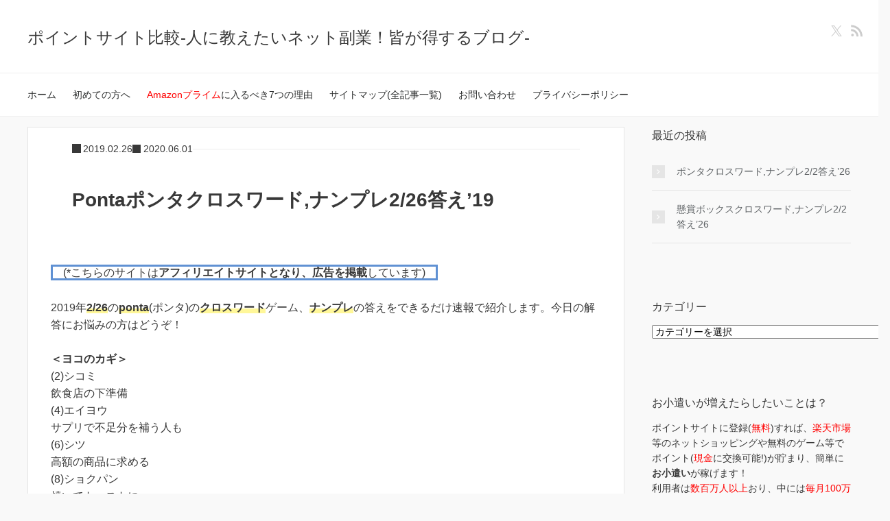

--- FILE ---
content_type: text/html; charset=UTF-8
request_url: https://pointosaito-hikaku.net/ponta-crossword-nanpre-20190226/
body_size: 15912
content:
<!DOCTYPE HTML><html lang="ja"><head prefix="og: https://ogp.me/ns# fb: https://ogp.me/ns/fb# article: https://ogp.me/ns/article#"><meta charset="UTF-8"><title>Pontaポンタクロスワード,ナンプレ2/26答え'19</title><meta name="viewport" content="width=device-width,initial-scale=1.0"> <!--[if lt IE 9]> <script src="http://html5shiv.googlecode.com/svn/trunk/html5.js"></script> <![endif]--><meta name="description" content="2019年2月26日のPonta(ポンタ)クロスワードとナンプレの答えをできるだけ速報で公開しています。回答に悩んでいる方は参考にしてください！"/><meta name="robots" content="max-image-preview:large"/><meta name="author" content="ブログ運営者：ありりた"/><link rel="canonical" href="https://pointosaito-hikaku.net/ponta-crossword-nanpre-20190226/"/><meta name="generator" content="All in One SEO (AIOSEO) 4.9.3"/> <style id='wp-img-auto-sizes-contain-inline-css' type='text/css'>img:is([sizes=auto i],[sizes^="auto," i]){contain-intrinsic-size:3000px 1500px}</style><style id='wp-emoji-styles-inline-css' type='text/css'>img.wp-smiley,img.emoji{display:inline!important;border:none!important;box-shadow:none!important;height:1em!important;width:1em!important;margin:0 .07em!important;vertical-align:-.1em!important;background:none!important;padding:0!important}</style><style id='wp-block-library-inline-css' type='text/css'>:root{--wp-block-synced-color:#7a00df;--wp-block-synced-color--rgb:122 , 0 , 223;--wp-bound-block-color:var(--wp-block-synced-color);--wp-editor-canvas-background:#ddd;--wp-admin-theme-color:#007cba;--wp-admin-theme-color--rgb:0 , 124 , 186;--wp-admin-theme-color-darker-10:#006ba1;--wp-admin-theme-color-darker-10--rgb:0 , 107 , 160.5;--wp-admin-theme-color-darker-20:#005a87;--wp-admin-theme-color-darker-20--rgb:0 , 90 , 135;--wp-admin-border-width-focus:2px}@media (min-resolution:192dpi){:root{--wp-admin-border-width-focus:1.5px}}.wp-element-button{cursor:pointer}:root .has-very-light-gray-background-color{background-color:#eee}:root .has-very-dark-gray-background-color{background-color:#313131}:root .has-very-light-gray-color{color:#eee}:root .has-very-dark-gray-color{color:#313131}:root .has-vivid-green-cyan-to-vivid-cyan-blue-gradient-background{background:linear-gradient(135deg,#00d084,#0693e3)}:root .has-purple-crush-gradient-background{background:linear-gradient(135deg,#34e2e4,#4721fb 50%,#ab1dfe)}:root .has-hazy-dawn-gradient-background{background:linear-gradient(135deg,#faaca8,#dad0ec)}:root .has-subdued-olive-gradient-background{background:linear-gradient(135deg,#fafae1,#67a671)}:root .has-atomic-cream-gradient-background{background:linear-gradient(135deg,#fdd79a,#004a59)}:root .has-nightshade-gradient-background{background:linear-gradient(135deg,#330968,#31cdcf)}:root .has-midnight-gradient-background{background:linear-gradient(135deg,#020381,#2874fc)}:root{--wp--preset--font-size--normal:16px;--wp--preset--font-size--huge:42px}.has-regular-font-size{font-size:1em}.has-larger-font-size{font-size:2.625em}.has-normal-font-size{font-size:var(--wp--preset--font-size--normal)}.has-huge-font-size{font-size:var(--wp--preset--font-size--huge)}.has-text-align-center{text-align:center}.has-text-align-left{text-align:left}.has-text-align-right{text-align:right}.has-fit-text{white-space:nowrap!important}#end-resizable-editor-section{display:none}.aligncenter{clear:both}.items-justified-left{justify-content:flex-start}.items-justified-center{justify-content:center}.items-justified-right{justify-content:flex-end}.items-justified-space-between{justify-content:space-between}.screen-reader-text{border:0;clip-path:inset(50%);height:1px;margin:-1px;overflow:hidden;padding:0;position:absolute;width:1px;word-wrap:normal!important}.screen-reader-text:focus{background-color:#ddd;clip-path:none;color:#444;display:block;font-size:1em;height:auto;left:5px;line-height:normal;padding:15px 23px 14px;text-decoration:none;top:5px;width:auto;z-index:100000}html :where(.has-border-color){border-style:solid}html :where([style*=border-top-color]){border-top-style:solid}html :where([style*=border-right-color]){border-right-style:solid}html :where([style*=border-bottom-color]){border-bottom-style:solid}html :where([style*=border-left-color]){border-left-style:solid}html :where([style*=border-width]){border-style:solid}html :where([style*=border-top-width]){border-top-style:solid}html :where([style*=border-right-width]){border-right-style:solid}html :where([style*=border-bottom-width]){border-bottom-style:solid}html :where([style*=border-left-width]){border-left-style:solid}html :where(img[class*=wp-image-]){height:auto;max-width:100%}:where(figure){margin:0 0 1em}html :where(.is-position-sticky){--wp-admin--admin-bar--position-offset:var(--wp-admin--admin-bar--height,0)}@media screen and (max-width:600px){html :where(.is-position-sticky){--wp-admin--admin-bar--position-offset:0}}</style><style id='global-styles-inline-css' type='text/css'>:root{--wp--preset--aspect-ratio--square:1;--wp--preset--aspect-ratio--4-3: 4/3;--wp--preset--aspect-ratio--3-4: 3/4;--wp--preset--aspect-ratio--3-2: 3/2;--wp--preset--aspect-ratio--2-3: 2/3;--wp--preset--aspect-ratio--16-9: 16/9;--wp--preset--aspect-ratio--9-16: 9/16;--wp--preset--color--black:#000;--wp--preset--color--cyan-bluish-gray:#abb8c3;--wp--preset--color--white:#fff;--wp--preset--color--pale-pink:#f78da7;--wp--preset--color--vivid-red:#cf2e2e;--wp--preset--color--luminous-vivid-orange:#ff6900;--wp--preset--color--luminous-vivid-amber:#fcb900;--wp--preset--color--light-green-cyan:#7bdcb5;--wp--preset--color--vivid-green-cyan:#00d084;--wp--preset--color--pale-cyan-blue:#8ed1fc;--wp--preset--color--vivid-cyan-blue:#0693e3;--wp--preset--color--vivid-purple:#9b51e0;--wp--preset--gradient--vivid-cyan-blue-to-vivid-purple:linear-gradient(135deg,#0693e3 0%,#9b51e0 100%);--wp--preset--gradient--light-green-cyan-to-vivid-green-cyan:linear-gradient(135deg,#7adcb4 0%,#00d082 100%);--wp--preset--gradient--luminous-vivid-amber-to-luminous-vivid-orange:linear-gradient(135deg,#fcb900 0%,#ff6900 100%);--wp--preset--gradient--luminous-vivid-orange-to-vivid-red:linear-gradient(135deg,#ff6900 0%,#cf2e2e 100%);--wp--preset--gradient--very-light-gray-to-cyan-bluish-gray:linear-gradient(135deg,#eee 0%,#a9b8c3 100%);--wp--preset--gradient--cool-to-warm-spectrum:linear-gradient(135deg,#4aeadc 0%,#9778d1 20%,#cf2aba 40%,#ee2c82 60%,#fb6962 80%,#fef84c 100%);--wp--preset--gradient--blush-light-purple:linear-gradient(135deg,#ffceec 0%,#9896f0 100%);--wp--preset--gradient--blush-bordeaux:linear-gradient(135deg,#fecda5 0%,#fe2d2d 50%,#6b003e 100%);--wp--preset--gradient--luminous-dusk:linear-gradient(135deg,#ffcb70 0%,#c751c0 50%,#4158d0 100%);--wp--preset--gradient--pale-ocean:linear-gradient(135deg,#fff5cb 0%,#b6e3d4 50%,#33a7b5 100%);--wp--preset--gradient--electric-grass:linear-gradient(135deg,#caf880 0%,#71ce7e 100%);--wp--preset--gradient--midnight:linear-gradient(135deg,#020381 0%,#2874fc 100%);--wp--preset--font-size--small:13px;--wp--preset--font-size--medium:20px;--wp--preset--font-size--large:36px;--wp--preset--font-size--x-large:42px;--wp--preset--spacing--20:.44rem;--wp--preset--spacing--30:.67rem;--wp--preset--spacing--40:1rem;--wp--preset--spacing--50:1.5rem;--wp--preset--spacing--60:2.25rem;--wp--preset--spacing--70:3.38rem;--wp--preset--spacing--80:5.06rem;--wp--preset--shadow--natural:6px 6px 9px rgba(0,0,0,.2);--wp--preset--shadow--deep:12px 12px 50px rgba(0,0,0,.4);--wp--preset--shadow--sharp:6px 6px 0 rgba(0,0,0,.2);--wp--preset--shadow--outlined:6px 6px 0 -3px #fff , 6px 6px #000;--wp--preset--shadow--crisp:6px 6px 0 #000}:where(.is-layout-flex){gap:.5em}:where(.is-layout-grid){gap:.5em}body .is-layout-flex{display:flex}.is-layout-flex{flex-wrap:wrap;align-items:center}.is-layout-flex > :is(*, div){margin:0}body .is-layout-grid{display:grid}.is-layout-grid > :is(*, div){margin:0}:where(.wp-block-columns.is-layout-flex){gap:2em}:where(.wp-block-columns.is-layout-grid){gap:2em}:where(.wp-block-post-template.is-layout-flex){gap:1.25em}:where(.wp-block-post-template.is-layout-grid){gap:1.25em}.has-black-color{color:var(--wp--preset--color--black)!important}.has-cyan-bluish-gray-color{color:var(--wp--preset--color--cyan-bluish-gray)!important}.has-white-color{color:var(--wp--preset--color--white)!important}.has-pale-pink-color{color:var(--wp--preset--color--pale-pink)!important}.has-vivid-red-color{color:var(--wp--preset--color--vivid-red)!important}.has-luminous-vivid-orange-color{color:var(--wp--preset--color--luminous-vivid-orange)!important}.has-luminous-vivid-amber-color{color:var(--wp--preset--color--luminous-vivid-amber)!important}.has-light-green-cyan-color{color:var(--wp--preset--color--light-green-cyan)!important}.has-vivid-green-cyan-color{color:var(--wp--preset--color--vivid-green-cyan)!important}.has-pale-cyan-blue-color{color:var(--wp--preset--color--pale-cyan-blue)!important}.has-vivid-cyan-blue-color{color:var(--wp--preset--color--vivid-cyan-blue)!important}.has-vivid-purple-color{color:var(--wp--preset--color--vivid-purple)!important}.has-black-background-color{background-color:var(--wp--preset--color--black)!important}.has-cyan-bluish-gray-background-color{background-color:var(--wp--preset--color--cyan-bluish-gray)!important}.has-white-background-color{background-color:var(--wp--preset--color--white)!important}.has-pale-pink-background-color{background-color:var(--wp--preset--color--pale-pink)!important}.has-vivid-red-background-color{background-color:var(--wp--preset--color--vivid-red)!important}.has-luminous-vivid-orange-background-color{background-color:var(--wp--preset--color--luminous-vivid-orange)!important}.has-luminous-vivid-amber-background-color{background-color:var(--wp--preset--color--luminous-vivid-amber)!important}.has-light-green-cyan-background-color{background-color:var(--wp--preset--color--light-green-cyan)!important}.has-vivid-green-cyan-background-color{background-color:var(--wp--preset--color--vivid-green-cyan)!important}.has-pale-cyan-blue-background-color{background-color:var(--wp--preset--color--pale-cyan-blue)!important}.has-vivid-cyan-blue-background-color{background-color:var(--wp--preset--color--vivid-cyan-blue)!important}.has-vivid-purple-background-color{background-color:var(--wp--preset--color--vivid-purple)!important}.has-black-border-color{border-color:var(--wp--preset--color--black)!important}.has-cyan-bluish-gray-border-color{border-color:var(--wp--preset--color--cyan-bluish-gray)!important}.has-white-border-color{border-color:var(--wp--preset--color--white)!important}.has-pale-pink-border-color{border-color:var(--wp--preset--color--pale-pink)!important}.has-vivid-red-border-color{border-color:var(--wp--preset--color--vivid-red)!important}.has-luminous-vivid-orange-border-color{border-color:var(--wp--preset--color--luminous-vivid-orange)!important}.has-luminous-vivid-amber-border-color{border-color:var(--wp--preset--color--luminous-vivid-amber)!important}.has-light-green-cyan-border-color{border-color:var(--wp--preset--color--light-green-cyan)!important}.has-vivid-green-cyan-border-color{border-color:var(--wp--preset--color--vivid-green-cyan)!important}.has-pale-cyan-blue-border-color{border-color:var(--wp--preset--color--pale-cyan-blue)!important}.has-vivid-cyan-blue-border-color{border-color:var(--wp--preset--color--vivid-cyan-blue)!important}.has-vivid-purple-border-color{border-color:var(--wp--preset--color--vivid-purple)!important}.has-vivid-cyan-blue-to-vivid-purple-gradient-background{background:var(--wp--preset--gradient--vivid-cyan-blue-to-vivid-purple)!important}.has-light-green-cyan-to-vivid-green-cyan-gradient-background{background:var(--wp--preset--gradient--light-green-cyan-to-vivid-green-cyan)!important}.has-luminous-vivid-amber-to-luminous-vivid-orange-gradient-background{background:var(--wp--preset--gradient--luminous-vivid-amber-to-luminous-vivid-orange)!important}.has-luminous-vivid-orange-to-vivid-red-gradient-background{background:var(--wp--preset--gradient--luminous-vivid-orange-to-vivid-red)!important}.has-very-light-gray-to-cyan-bluish-gray-gradient-background{background:var(--wp--preset--gradient--very-light-gray-to-cyan-bluish-gray)!important}.has-cool-to-warm-spectrum-gradient-background{background:var(--wp--preset--gradient--cool-to-warm-spectrum)!important}.has-blush-light-purple-gradient-background{background:var(--wp--preset--gradient--blush-light-purple)!important}.has-blush-bordeaux-gradient-background{background:var(--wp--preset--gradient--blush-bordeaux)!important}.has-luminous-dusk-gradient-background{background:var(--wp--preset--gradient--luminous-dusk)!important}.has-pale-ocean-gradient-background{background:var(--wp--preset--gradient--pale-ocean)!important}.has-electric-grass-gradient-background{background:var(--wp--preset--gradient--electric-grass)!important}.has-midnight-gradient-background{background:var(--wp--preset--gradient--midnight)!important}.has-small-font-size{font-size:var(--wp--preset--font-size--small)!important}.has-medium-font-size{font-size:var(--wp--preset--font-size--medium)!important}.has-large-font-size{font-size:var(--wp--preset--font-size--large)!important}.has-x-large-font-size{font-size:var(--wp--preset--font-size--x-large)!important}</style><style id='classic-theme-styles-inline-css' type='text/css'>.wp-block-button__link{color:#fff;background-color:#32373c;border-radius:9999px;box-shadow:none;text-decoration:none;padding:calc(.667em + 2px) calc(1.333em + 2px);font-size:1.125em}.wp-block-file__button{background:#32373c;color:#fff;text-decoration:none}</style><link rel='stylesheet' id='contact-form-7-css' href='https://pointosaito-hikaku.net/wp-content/plugins/contact-form-7/includes/css/styles.css?ver=6.1.4' type='text/css' media='all'/><link rel='stylesheet' id='pz-linkcard-css-css' href='//pointosaito-hikaku.net/wp-content/uploads/pz-linkcard/style/A.style.min.css,qver=2.5.8.4.pagespeed.cf.dGxZ77AEYR.css' type='text/css' media='all'/><link rel='stylesheet' id='ez-toc-css' href='https://pointosaito-hikaku.net/wp-content/plugins/easy-table-of-contents/assets/css/screen.min.css,qver=2.0.80.pagespeed.ce.TpZWBV7VrB.css' type='text/css' media='all'/><style id='ez-toc-inline-css' type='text/css'>div#ez-toc-container .ez-toc-title{font-size:100%}div#ez-toc-container .ez-toc-title{font-weight:500}div#ez-toc-container ul li,div#ez-toc-container ul li a{font-size:95%}div#ez-toc-container ul li,div#ez-toc-container ul li a{font-weight:500}div#ez-toc-container nav ul ul li{font-size:90%}.ez-toc-box-title{font-weight:bold;margin-bottom:10px;text-align:center;text-transform:uppercase;letter-spacing:1px;color:#666;padding-bottom:5px;position:absolute;top:-4%;left:5%;background-color:inherit;transition:top .3s ease}.ez-toc-box-title.toc-closed{top:-25%}.ez-toc-container-direction{direction:ltr}.ez-toc-counter ul{counter-reset:item}.ez-toc-counter nav ul li a::before{content:counters(item,'.',decimal) '. ';display:inline-block;counter-increment:item;flex-grow:0;flex-shrink:0;margin-right:.2em;float:left}.ez-toc-widget-direction{direction:ltr}.ez-toc-widget-container ul{counter-reset:item}.ez-toc-widget-container nav ul li a::before{content:counters(item,'.',decimal) '. ';display:inline-block;counter-increment:item;flex-grow:0;flex-shrink:0;margin-right:.2em;float:left}</style><link rel='stylesheet' id='base-css' href='https://pointosaito-hikaku.net/wp-content/themes/xeory_base/base.css?ver=6.9' type='text/css' media='all'/><link rel='stylesheet' id='main-css' href='https://pointosaito-hikaku.net/wp-content/themes/xeory_base/A.style.css,qver=6.9.pagespeed.cf.DCfoSnzmLK.css' type='text/css' media='all'/><link rel='stylesheet' id='icon-css' href='https://pointosaito-hikaku.net/wp-content/themes/xeory_base/lib/css/A.icon.css,qver=6.9.pagespeed.cf.PudzLVGI6V.css' type='text/css' media='all'/><style type="text/css" id="xeory_base-header-css"></style><style type="text/css" id="wp-custom-css">@media screen and (max-width:480px){h1.post-title{font-size:20px;margin:0!important}.post-content{padding:0 20px!important}.post-meta{margin-bottom:25px}.post-header{padding:25px 20px 15px}#header{padding:10px 0 15px!important}}.post-content blockquote{clear:both;margin:0 0 28px;padding:30px 20px 35px 55px;position:relative;border:1px #ffe9ba solid;background-image:linear-gradient(-45deg,#fff 25%,#fcf3e0 25%,#fcf3e0 50%,#fff 50%,#fff 75%,#fcf3e0 75%,#fcf3e0);background-size:5px 5px}.post-content blockquote:before{content:'';font-family:'FontAwesome';font-size:25px;color:#fff;position:absolute;top:25px;left:10px;text-align:center;background-color:#f2ab13;border:1px #f2ab13 solid;width:40px;height:40px;border-radius:50%}</style><script async src="https://www.googletagmanager.com/gtag/js?id=G-XWQL05HSH9" type="text/psajs" data-pagespeed-orig-index="0"></script> <script type="text/psajs" data-pagespeed-orig-index="1">window.dataLayer=window.dataLayer||[];function gtag(){dataLayer.push(arguments);}gtag('js',new Date());gtag('config','G-XWQL05HSH9');</script> <meta property="og:locale" content="ja_JP"/><meta property="og:site_name" content="ポイントサイト比較-人に教えたいネット副業！皆が得するブログ-"/><meta property="og:type" content="article"/><meta property="og:title" content="Pontaポンタクロスワード,ナンプレ2/26答え&#039;19 | ポイントサイト比較-人に教えたいネット副業！皆が得するブログ-"/><meta property="og:description" content="2019年2月26日のPonta(ポンタ)クロスワードとナンプレの答えをできるだけ速報で公開しています。回答に悩んでいる方は参考にしてください！"/><meta property="og:url" content="https://pointosaito-hikaku.net/ponta-crossword-nanpre-20190226/"/><meta property="og:image" content="https://pointosaito-hikaku.net/wp-content/uploads/2016/02/leaves-1076307_1280-1.jpg"/><meta property="og:image:secure_url" content="https://pointosaito-hikaku.net/wp-content/uploads/2016/02/leaves-1076307_1280-1.jpg"/><meta property="og:image:width" content="1200"/><meta property="og:image:height" content="630"/><meta property="article:published_time" content="2019-02-25T21:47:35+00:00"/><meta property="article:modified_time" content="2020-06-01T06:07:47+00:00"/><meta name="twitter:card" content="summary_large_image"/><meta name="twitter:site" content="@happy777song"/><meta name="twitter:title" content="Pontaポンタクロスワード,ナンプレ2/26答え&#039;19 | ポイントサイト比較-人に教えたいネット副業！皆が得するブログ-"/><meta name="twitter:description" content="2019年2月26日のPonta(ポンタ)クロスワードとナンプレの答えをできるだけ速報で公開しています。回答に悩んでいる方は参考にしてください！"/><meta name="twitter:creator" content="@happy777song"/><meta name="twitter:image" content="https://pointosaito-hikaku.net/wp-content/uploads/2016/02/leaves-1076307_1280-1.jpg"/> <script type="application/ld+json" class="aioseo-schema">{"@context":"https:\/\/schema.org","@graph":[{"@type":"Article","@id":"https:\/\/pointosaito-hikaku.net\/ponta-crossword-nanpre-20190226\/#article","name":"Ponta\u30dd\u30f3\u30bf\u30af\u30ed\u30b9\u30ef\u30fc\u30c9,\u30ca\u30f3\u30d7\u30ec2\/26\u7b54\u3048'19 | \u30dd\u30a4\u30f3\u30c8\u30b5\u30a4\u30c8\u6bd4\u8f03-\u4eba\u306b\u6559\u3048\u305f\u3044\u30cd\u30c3\u30c8\u526f\u696d\uff01\u7686\u304c\u5f97\u3059\u308b\u30d6\u30ed\u30b0-","headline":"Ponta\u30dd\u30f3\u30bf\u30af\u30ed\u30b9\u30ef\u30fc\u30c9,\u30ca\u30f3\u30d7\u30ec2\/26\u7b54\u3048&#8217;19","author":{"@id":"https:\/\/pointosaito-hikaku.net\/author\/newpoint\/#author"},"publisher":{"@id":"https:\/\/pointosaito-hikaku.net\/#person"},"image":{"@type":"ImageObject","url":"https:\/\/pointosaito-hikaku.net\/wp-content\/uploads\/2019\/02\/ponta-crossword-nanpre-20190226.png","@id":"https:\/\/pointosaito-hikaku.net\/ponta-crossword-nanpre-20190226\/#articleImage","width":250,"height":248,"caption":"2019\/2\/26\u30dd\u30f3\u30bf\u30ca\u30f3\u30d7\u30ec\u7b54\u3048"},"datePublished":"2019-02-26T06:47:35+09:00","dateModified":"2020-06-01T15:07:47+09:00","inLanguage":"ja","mainEntityOfPage":{"@id":"https:\/\/pointosaito-hikaku.net\/ponta-crossword-nanpre-20190226\/#webpage"},"isPartOf":{"@id":"https:\/\/pointosaito-hikaku.net\/ponta-crossword-nanpre-20190226\/#webpage"},"articleSection":"Ponta\u30dd\u30f3\u30bf\u30af\u30ed\u30b9\u30ef\u30fc\u30c9-\u30ca\u30f3\u30d7\u30ec\u7b54\u3048"},{"@type":"BreadcrumbList","@id":"https:\/\/pointosaito-hikaku.net\/ponta-crossword-nanpre-20190226\/#breadcrumblist","itemListElement":[{"@type":"ListItem","@id":"https:\/\/pointosaito-hikaku.net#listItem","position":1,"name":"Home","item":"https:\/\/pointosaito-hikaku.net","nextItem":{"@type":"ListItem","@id":"https:\/\/pointosaito-hikaku.net\/category\/ponta-crossword-nanpre\/#listItem","name":"Ponta\u30dd\u30f3\u30bf\u30af\u30ed\u30b9\u30ef\u30fc\u30c9-\u30ca\u30f3\u30d7\u30ec\u7b54\u3048"}},{"@type":"ListItem","@id":"https:\/\/pointosaito-hikaku.net\/category\/ponta-crossword-nanpre\/#listItem","position":2,"name":"Ponta\u30dd\u30f3\u30bf\u30af\u30ed\u30b9\u30ef\u30fc\u30c9-\u30ca\u30f3\u30d7\u30ec\u7b54\u3048","item":"https:\/\/pointosaito-hikaku.net\/category\/ponta-crossword-nanpre\/","nextItem":{"@type":"ListItem","@id":"https:\/\/pointosaito-hikaku.net\/ponta-crossword-nanpre-20190226\/#listItem","name":"Ponta\u30dd\u30f3\u30bf\u30af\u30ed\u30b9\u30ef\u30fc\u30c9,\u30ca\u30f3\u30d7\u30ec2\/26\u7b54\u3048&#8217;19"},"previousItem":{"@type":"ListItem","@id":"https:\/\/pointosaito-hikaku.net#listItem","name":"Home"}},{"@type":"ListItem","@id":"https:\/\/pointosaito-hikaku.net\/ponta-crossword-nanpre-20190226\/#listItem","position":3,"name":"Ponta\u30dd\u30f3\u30bf\u30af\u30ed\u30b9\u30ef\u30fc\u30c9,\u30ca\u30f3\u30d7\u30ec2\/26\u7b54\u3048&#8217;19","previousItem":{"@type":"ListItem","@id":"https:\/\/pointosaito-hikaku.net\/category\/ponta-crossword-nanpre\/#listItem","name":"Ponta\u30dd\u30f3\u30bf\u30af\u30ed\u30b9\u30ef\u30fc\u30c9-\u30ca\u30f3\u30d7\u30ec\u7b54\u3048"}}]},{"@type":"Person","@id":"https:\/\/pointosaito-hikaku.net\/#person","name":"\u30d6\u30ed\u30b0\u904b\u55b6\u8005\uff1a\u3042\u308a\u308a\u305f","sameAs":["@happy777song"]},{"@type":"Person","@id":"https:\/\/pointosaito-hikaku.net\/author\/newpoint\/#author","url":"https:\/\/pointosaito-hikaku.net\/author\/newpoint\/","name":"\u30d6\u30ed\u30b0\u904b\u55b6\u8005\uff1a\u3042\u308a\u308a\u305f","sameAs":["@happy777song"]},{"@type":"WebPage","@id":"https:\/\/pointosaito-hikaku.net\/ponta-crossword-nanpre-20190226\/#webpage","url":"https:\/\/pointosaito-hikaku.net\/ponta-crossword-nanpre-20190226\/","name":"Ponta\u30dd\u30f3\u30bf\u30af\u30ed\u30b9\u30ef\u30fc\u30c9,\u30ca\u30f3\u30d7\u30ec2\/26\u7b54\u3048'19 | \u30dd\u30a4\u30f3\u30c8\u30b5\u30a4\u30c8\u6bd4\u8f03-\u4eba\u306b\u6559\u3048\u305f\u3044\u30cd\u30c3\u30c8\u526f\u696d\uff01\u7686\u304c\u5f97\u3059\u308b\u30d6\u30ed\u30b0-","description":"2019\u5e742\u670826\u65e5\u306ePonta(\u30dd\u30f3\u30bf)\u30af\u30ed\u30b9\u30ef\u30fc\u30c9\u3068\u30ca\u30f3\u30d7\u30ec\u306e\u7b54\u3048\u3092\u3067\u304d\u308b\u3060\u3051\u901f\u5831\u3067\u516c\u958b\u3057\u3066\u3044\u307e\u3059\u3002\u56de\u7b54\u306b\u60a9\u3093\u3067\u3044\u308b\u65b9\u306f\u53c2\u8003\u306b\u3057\u3066\u304f\u3060\u3055\u3044\uff01","inLanguage":"ja","isPartOf":{"@id":"https:\/\/pointosaito-hikaku.net\/#website"},"breadcrumb":{"@id":"https:\/\/pointosaito-hikaku.net\/ponta-crossword-nanpre-20190226\/#breadcrumblist"},"author":{"@id":"https:\/\/pointosaito-hikaku.net\/author\/newpoint\/#author"},"creator":{"@id":"https:\/\/pointosaito-hikaku.net\/author\/newpoint\/#author"},"datePublished":"2019-02-26T06:47:35+09:00","dateModified":"2020-06-01T15:07:47+09:00"},{"@type":"WebSite","@id":"https:\/\/pointosaito-hikaku.net\/#website","url":"https:\/\/pointosaito-hikaku.net\/","name":"\u30dd\u30a4\u30f3\u30c8\u30b5\u30a4\u30c8\u6bd4\u8f03-\u4eba\u306b\u6559\u3048\u305f\u3044\u30cd\u30c3\u30c8\u526f\u696d\uff01\u7686\u304c\u5f97\u3059\u308b\u30d6\u30ed\u30b0-","inLanguage":"ja","publisher":{"@id":"https:\/\/pointosaito-hikaku.net\/#person"}}]}</script> <meta name="keywords" content=""/><meta name="description" content="2019年2/26のponta(ポンタ)のクロスワードゲーム、ナンプレの答えをできるだけ速報で紹介します。今日の解答にお悩みの方はどうぞ！
＜ヨコのカギ＞
(2)シコミ
飲食店の下準備
(4)エイヨウ
サプリで不足分を補う人も
"/><meta name="robots" content="index"/><meta property="og:title" content="Pontaポンタクロスワード,ナンプレ2/26答え&#8217;19"/><meta property="og:type" content="article"/><meta property="og:description" content="2019年2/26のponta(ポンタ)のクロスワードゲーム、ナンプレの答えをできるだけ速報で紹介します。今日の解答にお悩みの方はどうぞ！
＜ヨコのカギ＞
(2)シコミ
飲食店の下準備
(4)エイヨウ
サプリで不足分を補う人も
"/><meta property="og:url" content="https://pointosaito-hikaku.net/ponta-crossword-nanpre-20190226/"/><meta property="og:image" content="http://pointosaito-hikaku.net/wp-content/uploads/2016/02/leaves-1076307_1280-1.jpg"/><meta property="og:locale" content="ja_JP"/><meta property="og:site_name" content="ポイントサイト比較-人に教えたいネット副業！皆が得するブログ-"/><meta content="summary" name="twitter:card"/><meta content="happy777song" name="twitter:site"/><link rel='dns-prefetch' href='//cdn.jsdelivr.net'/><link rel="alternate" type="application/rss+xml" title="ポイントサイト比較-人に教えたいネット副業！皆が得するブログ- &raquo; Pontaポンタクロスワード,ナンプレ2/26答え&#8217;19 のコメントのフィード" href="https://pointosaito-hikaku.net/ponta-crossword-nanpre-20190226/feed/"/><link rel="alternate" title="oEmbed (JSON)" type="application/json+oembed" href="https://pointosaito-hikaku.net/wp-json/oembed/1.0/embed?url=https%3A%2F%2Fpointosaito-hikaku.net%2Fponta-crossword-nanpre-20190226%2F"/><link rel="alternate" title="oEmbed (XML)" type="text/xml+oembed" href="https://pointosaito-hikaku.net/wp-json/oembed/1.0/embed?url=https%3A%2F%2Fpointosaito-hikaku.net%2Fponta-crossword-nanpre-20190226%2F&#038;format=xml"/> <script data-pagespeed-orig-type="text/javascript" src="https://pointosaito-hikaku.net/wp-includes/js/jquery/jquery.min.js?ver=3.7.1" id="jquery-core-js" type="text/psajs" data-pagespeed-orig-index="2"></script> <link rel="https://api.w.org/" href="https://pointosaito-hikaku.net/wp-json/"/><link rel="alternate" title="JSON" type="application/json" href="https://pointosaito-hikaku.net/wp-json/wp/v2/posts/49083"/><link rel="EditURI" type="application/rsd+xml" title="RSD" href="https://pointosaito-hikaku.net/xmlrpc.php?rsd"/><meta name="generator" content="WordPress 6.9"/><link rel='shortlink' href='https://pointosaito-hikaku.net/?p=49083'/></head><body id="top" class="wp-singular post-template-default single single-post postid-49083 single-format-standard wp-theme-xeory_base left-content default" itemscope itemtype="https://schema.org/WebPage"><noscript><meta HTTP-EQUIV="refresh" content="0;url='https://pointosaito-hikaku.net/ponta-crossword-nanpre-20190226/?PageSpeed=noscript'" /><style><!--table,div,span,font,p{display:none} --></style><div style="display:block">Please click <a href="https://pointosaito-hikaku.net/ponta-crossword-nanpre-20190226/?PageSpeed=noscript">here</a> if you are not redirected within a few seconds.</div></noscript><div id="fb-root"></div> <script type="text/psajs" data-pagespeed-orig-index="3">(function(d,s,id){var js,fjs=d.getElementsByTagName(s)[0];if(d.getElementById(id))return;js=d.createElement(s);js.id=id;js.src="//connect.facebook.net/ja_JP/sdk.js#xfbml=1&version=v2.8&appId=";fjs.parentNode.insertBefore(js,fjs);}(document,'script','facebook-jssdk'));</script> <header id="header" role="banner" itemscope itemtype="https://schema.org/WPHeader"><div class="wrap"><p id="logo" itemprop="headline"> <a href="https://pointosaito-hikaku.net">ポイントサイト比較-人に教えたいネット副業！皆が得するブログ-</a></p><div id="header-sns" class="sp-hide"><ul><li class="twitter_icon"><a target="_blank" href="https://x.com/happy777song" aria-label="X"><i class="fa fa-x"></i></a></li><li class="feedly_icon"><a target="_blank" href="https://feedly.com/i/subscription/feed/https%3A%2F%2Fpointosaito-hikaku.net%2Ffeed%2F" aria-label="feedly"><i class="fa fa-rss"></i></a></li></ul></div><div id="header-menu-tog"> <a href="#" aria-label="メニュー"><i class="fa fa-align-justify"></i></a></div></div></header><nav id="gnav" role="navigation" aria-label="メインナビゲーション" itemscope itemtype="https://schema.org/SiteNavigationElement"><div class="wrap"><div id="gnav-container" class="gnav-container"><ul id="gnav-ul" class="clearfix"><li id="menu-item-19080" class="menu-item menu-item-type-custom menu-item-object-custom menu-item-home menu-item-19080"><a href="http://pointosaito-hikaku.net/">ホーム</a></li><li id="menu-item-47188" class="menu-item menu-item-type-post_type menu-item-object-page menu-item-47188"><a href="https://pointosaito-hikaku.net/pointsite-for-beginners/">初めての方へ</a></li><li id="menu-item-39047" class="menu-item menu-item-type-post_type menu-item-object-post menu-item-39047"><a href="https://pointosaito-hikaku.net/amazon-prime-merit/"><span style="color: #ff0000;">Amazonプライム</span>に入るべき7つの理由</a></li><li id="menu-item-19091" class="menu-item menu-item-type-post_type menu-item-object-page menu-item-19091 auto-sitemap"><a href="https://pointosaito-hikaku.net/auto-sitemap/">サイトマップ(全記事一覧)</a></li><li id="menu-item-67761" class="menu-item menu-item-type-post_type menu-item-object-page menu-item-67761 contact-form"><a href="https://pointosaito-hikaku.net/contact-form/">お問い合わせ</a></li><li id="menu-item-89659" class="menu-item menu-item-type-post_type menu-item-object-page menu-item-privacy-policy menu-item-89659 privacy-policy"><a rel="privacy-policy" href="https://pointosaito-hikaku.net/privacy-policy/">プライバシーポリシー</a></li></ul></div></div></nav><div id="content"><div class="wrap"><div id="main" class="col-md-8" role="main"><div class="main-inner"><article id="post-49083" class="post-49083 post type-post status-publish format-standard hentry category-ponta-crossword-nanpre"><header class="post-header"><ul class="post-meta list-inline"><li class="date published"><time itemprop="datePublished" datetime="2019.02.26">2019.02.26</time></li><li class="date modified"><time itemprop="dateModified" datetime="2020.06.01">2020.06.01</time></li></ul><h1 class="post-title">Pontaポンタクロスワード,ナンプレ2/26答え&#8217;19</h1><div class="post-header-meta"><ul class="bzb-sns-btn "></ul></div> <script async src="https://www.googletagmanager.com/gtag/js?id=G-XWQL05HSH9" type="text/psajs" data-pagespeed-orig-index="4"></script> <script type="text/psajs" data-pagespeed-orig-index="5">window.dataLayer=window.dataLayer||[];function gtag(){dataLayer.push(arguments);}gtag('js',new Date());gtag('config','G-XWQL05HSH9');</script> </header><section class="post-content" itemprop="text"> <br><p><span style="border-width: thin; border-style: solid; padding:0px 15px;border: solid 3px #6091d3 ">(*こちらのサイトは<b>アフィリエイトサイトとなり、広告を掲載</b>しています)</span></p><p>2019年<strong class="mk_line_y">2/26</strong>の<strong class="mk_line_y">ponta</strong>(ポンタ)の<strong class="mk_line_y">クロスワード</strong>ゲーム、<strong class="mk_line_y">ナンプレ</strong>の答えをできるだけ速報で紹介します。今日の解答にお悩みの方はどうぞ！</p><p><b>＜ヨコのカギ＞</b><br/> (2)シコミ<br/> 飲食店の下準備<br/> (4)エイヨウ<br/> サプリで不足分を補う人も<br/> (6)シツ<br/> 高額の商品に求める<br/> (8)ショクパン<br/> 焼いてトーストに<br/> (10)ロウ<br/> キャンドルからポタリ<br/> (11)スズ<br/> 神楽でシャン♪　と鳴らす<br/> <b>＜タテのカギ＞</b><br/> (1)マエ<br/> 運転中に見る方向<br/> (2)ショック<br/> 好きな子に彼氏がいたなんて!!<br/> (3)コウ<br/> 手のひら⇔手の○○<br/> (5)イショウ<br/> お姫様役にはドレスを用意<br/> (7)レンズ<br/> 眼鏡のフレームにはめる<br/> (8)シロ<br/> 黒と混ぜるとグレーに<br/> (9)パス<br/> 球技で、味方への送球<br/> <img fetchpriority="high" decoding="async" src="https://pointosaito-hikaku.net/wp-content/uploads/2019/02/ponta-crossword-nanpre-20190226.png" alt="2019/2/26ポンタナンプレ答え" width="250" height="248" class="alignnone size-full wp-image-49140" srcset="https://pointosaito-hikaku.net/wp-content/uploads/2019/02/ponta-crossword-nanpre-20190226.png 250w, https://pointosaito-hikaku.net/wp-content/uploads/2019/02/ponta-crossword-nanpre-20190226-150x150.png 150w" sizes="(max-width: 250px) 100vw, 250px"/></p><p>＊【<strong class="mk_line_y">キャンペーン中です！</strong>】当ブログから<span style="color: #ff0000;">モッピー</span>に新規登録+簡単な条件達成で<span style="color: #ff0000;">もれなく2000円分のボーナス</span>がもらえる大チャンス！詳細は<u><a href="https://pointosaito-hikaku.net/moppy-new-registration-campaign/">キャンペーンページ</a></u>へ！</p><hr size="1"/> <span style="font-size:large;">◎その他お勧めのポイントサイト「<span style="color:#FF0000">ハピタス</span>」</span></p><p>「ネットで簡単に<span style="color:#FF0000">お小遣い稼ぎ</span>をしたい」と思いませんか？そういう方には<span style="color:#FF0000">ポイントサイト</span>がお勧め！</p><p>特に、人気ポイントサイト「<u><a href="https://hapitas.jp/register?i=20230989&#038;route=pcText">ハピタス</a></u>」は稼ぎやすさや使いやすさの面で非常に優れており、<span style="color:#FF0000">初心者</span>にもお勧めです。</p><p>ちなみに、ポイントサイトを利用して<span style="color:#FF0000">毎月100万円以上</span>を稼いでいる方も！</p><p>ポイントサイト「<u><a href="https://hapitas.jp/register?i=20230989&#038;route=pcText">ハピタス</a></u>」への登録は<span style="color:#FF0000">無料で簡単</span>にできます。下の記事も参考にどうぞ！</p><p>参考記事：ハピタスの評判、稼ぎ方<br/><div class="linkcard"><div class="lkc-internal-wrap"><a class="lkc-link no_icon" href="https://pointosaito-hikaku.net/hapitasu-hyouban" data-lkc-id="82" target="_blank"><div class="lkc-card"><div class="lkc-info"><div class="lkc-favicon"><img decoding="async" src="https://www.google.com/s2/favicons?domain=pointosaito-hikaku.net" alt="" width="16" height="16"/></div><div class="lkc-domain">ポイントサイト比較-人に教えたいネット副業！皆が得するブログ-</div></div><div class="lkc-content"><figure class="lkc-thumbnail"><img decoding="async" class="lkc-thumbnail-img" src="//pointosaito-hikaku.net/wp-content/uploads/2014/04/hapitasu-image-150x150.jpg" width="150px" height="108px" alt=""/></figure><div class="lkc-title">ハピタスの評判、稼ぎ方</div><div class="lkc-excerpt">◎ハピタスの評判やお勧めな理由を紹介！このページではポイントサイト「ハピタス」の評判や稼ぎ方について紹介しています。「ハピタスは他のポイントサイトと比較して稼ぎやすいの？」「ハピタスがお勧めな理由はどういうところ？」等と疑問のある方には非常に役立つと思います！(*ポイントサイト初心者の方にもわかりやすい解説を目指しており、おかげ様で当ブログからハピタス等のポイントサイトに新規登録された方は1万人以上もおられます！)当ページからハピタスへの新規登録はほんの数分で簡単にできるので、下の記事を参考に進め...</div></div><div class="clear"></div></div></a></div></div></p><p>＊【<strong class="mk_line_y">キャンペーン中です！</strong>】当ブログから<span style="color: #ff0000;">モッピー</span>に新規登録+簡単な条件達成で<span style="color: #ff0000;">もれなく2000円分のボーナス</span>がもらえる大チャンス！詳細は<u><a href="https://pointosaito-hikaku.net/moppy-new-registration-campaign/">キャンペーンページ</a></u>へ！</p><p>＜関連記事はこちら＞<br/> →<a href="https://pointosaito-hikaku.net/getmoney-new-registration-campaign/">【当ブログ限定】ゲットマネー新規入会キャンペーン！もれなく300円+抽選で500円分のAmazonギフト券！</a><br/> →<a href="https://pointosaito-hikaku.net/dotmoney-campaign/">ドットマネー増量キャンペーン！アメフリ(+1%)等からお得に交換！</a><br/> →<a href="https://pointosaito-hikaku.net/pointsite-amazon/">Amazonはポイントサイト利用「対象外」！有効な活用法は？</a><br/> →<a href="https://pointosaito-hikaku.net/">ポイントサイト比較！おすすめランキング2026</a><br/> →<a href="https://pointosaito-hikaku.net/hapitasu-hyouban/">ハピタスの評判、稼ぎ方</a></p></section><footer class="post-footer"><ul class="bzb-sns-btn "></ul><ol class="breadcrumb clearfix" itemscope itemtype="https://schema.org/BreadcrumbList"><meta itemprop="name" content="パンくずリスト"><li itemscope itemtype="https://schema.org/ListItem" itemprop="itemListElement"><a itemprop="item" href="https://pointosaito-hikaku.net"><i class="fa fa-home"></i> <span itemprop="name">ホーム</span></a><meta itemprop="position" content="1"> /</li><li itemscope itemtype="https://schema.org/ListItem" itemprop="itemListElement"><a itemprop="item" href="https://pointosaito-hikaku.net/category/ponta-crossword-nanpre/"><i class="fa fa-folder"></i> <span itemprop="name">Pontaポンタクロスワード-ナンプレ答え</span></a><meta itemprop="position" content="2"> /</li><li itemscope itemtype="https://schema.org/ListItem" itemprop="itemListElement"><i class="fa fa-file-text"></i> <span itemprop="name">Pontaポンタクロスワード,ナンプレ2/26答え'19</span><meta itemprop="position" content="3"></li></ol><ul class="post-footer-list"><li class="cat"><i class="fa fa-folder"></i> <a href="https://pointosaito-hikaku.net/category/ponta-crossword-nanpre/" rel="category tag">Pontaポンタクロスワード-ナンプレ答え</a></li></ul></footer><aside><aside class="post-author" itemprop="author" itemscope="itemscope" itemtype="https://schema.org/Person"><div class="clearfix"><div class="post-author-img"><div class="inner"> <img src="https://pointosaito-hikaku.net/wp-content/uploads/2020/02/point-profile-image-150x150.png" alt="ブログ運営者：ありりた" width="150" height="150" loading="lazy" decoding="async"></div></div><div class="post-author-meta"><h2 itemprop="name">ブログ運営者：ありりた</h2><p itemprop="description">「空いた時間で<strong class="mk_line_y">お小遣い稼ぎ</strong>をしたい」と思ったことはありませんか？<br/> そういう方には<strong class="mk_line_y">ポイントサイト</strong>がお勧め！初心者でも今日から簡単にお小遣いを稼げます！ちなみに当ブログや<a href="https://twitter.com/happy777song">X(@happy777song)</a><a href="https://twitter.com/happy777song"></a>経由のポイントサイト登録者は<strong class="mk_line_y">1万人以上</strong>です！<strong class="mk_line_y">提携のご依頼</strong>等は<a href="https://pointosaito-hikaku.net/contact-form/">こちらのページ</a>からお願い致します！</p></div></div></aside><div id="comments" class="comments-area"></div></article></div></div><div id="side" class="col-md-4" role="complementary" itemscope="itemscope" itemtype="https://schema.org/WPSideBar"><div class="side-inner"><div class="side-widget-area"><div id="recent-posts-2" class="widget_recent_entries side-widget"><div class="side-widget-inner"><h2 class="side-title"><span class="side-title-inner">最近の投稿</span></h2><ul><li> <a href="https://pointosaito-hikaku.net/ponta-crossword-nanpre-20260202/">ポンタクロスワード,ナンプレ2/2答え&#8217;26</a></li><li> <a href="https://pointosaito-hikaku.net/kenshobox-crossword-nanpre-20260202/">懸賞ボックスクロスワード,ナンプレ2/2答え&#8217;26</a></li></ul></div></div><div id="categories-5" class="widget_categories side-widget"><div class="side-widget-inner"><h2 class="side-title"><span class="side-title-inner">カテゴリー</span></h2><form action="https://pointosaito-hikaku.net" method="get"><label class="screen-reader-text" for="cat">カテゴリー</label><select name='cat' id='cat' class='postform'><option value='-1'>カテゴリーを選択</option><option class="level-0" value="6">ポイントサイトのキャンペーン&nbsp;&nbsp;(9)</option><option class="level-0" value="3">ポイントサイトの稼ぎ方&nbsp;&nbsp;(26)</option><option class="level-0" value="16">ネットでできる副業や節約の方法&nbsp;&nbsp;(23)</option><option class="level-0" value="7">懸賞ボックスクロスワード-ナンプレ答え&nbsp;&nbsp;(3,407)</option><option class="level-0" value="20">Pontaポンタクロスワード-ナンプレ答え&nbsp;&nbsp;(3,196)</option><option class="level-0" value="19">げん玉クロスワード-ナンプレ答え&nbsp;&nbsp;(2,292)</option><option class="level-0" value="8">ゲットマネークロスワード-ナンプレ答え&nbsp;&nbsp;(2,645)</option><option class="level-0" value="11">ポイントタウンクロスワード-ナンプレ答え&nbsp;&nbsp;(2,094)</option><option class="level-0" value="12">すぐたまクロスワード-ナンプレ答え&nbsp;&nbsp;(265)</option><option class="level-0" value="22">楽天クロスワード-ナンプレ答え&nbsp;&nbsp;(806)</option> </select></form><script data-pagespeed-orig-type="text/javascript" type="text/psajs" data-pagespeed-orig-index="6">( ( dropdownId ) => {
	const dropdown = document.getElementById( dropdownId );
	function onSelectChange() {
		setTimeout( () => {
			if ( 'escape' === dropdown.dataset.lastkey ) {
				return;
			}
			if ( dropdown.value && parseInt( dropdown.value ) > 0 && dropdown instanceof HTMLSelectElement ) {
				dropdown.parentElement.submit();
			}
		}, 250 );
	}
	function onKeyUp( event ) {
		if ( 'Escape' === event.key ) {
			dropdown.dataset.lastkey = 'escape';
		} else {
			delete dropdown.dataset.lastkey;
		}
	}
	function onClick() {
		delete dropdown.dataset.lastkey;
	}
	dropdown.addEventListener( 'keyup', onKeyUp );
	dropdown.addEventListener( 'click', onClick );
	dropdown.addEventListener( 'change', onSelectChange );
})( "cat" );

//# sourceURL=WP_Widget_Categories%3A%3Awidget</script> </div></div><div id="text-17" class="widget_text side-widget"><div class="side-widget-inner"><h2 class="side-title"><span class="side-title-inner">お小遣いが増えたらしたいことは？</span></h2><div class="textwidget"><p>ポイントサイトに登録(<span style="color: #ff0000;">無料</span>)すれば、<span style="color: #ff0000;">楽天市場</span>等のネットショッピングや無料のゲーム等でポイント(<span style="color: #ff0000;">現金</span>に交換可能!)が貯まり、簡単に<b>お小遣い</b>が稼げます！<br/> 利用者は<span style="color: #ff0000;">数百万人以上</span>おり、中には<span style="color: #ff0000;">毎月100万円以上</span>稼ぐ方も！(→<a href="https://pointosaito-hikaku.net/pointsite-introduction/">ポイントサイトとは?</a>)<br/> 特に「<b>モッピー</b>」や「<b>ハピタス</b>」等は初心者でも簡単に稼げる<span style="color: #ff0000;">定番のサイト</span>です！</p><hr size="1"/> 当ブログのバナーから各サイトへほんの<span style="color: #ff0000;">数分</span>で<span style="color: #ff0000;">無料登録</span>でき、<span style="color: #ff0000;">今日から利用可能</span>です！</p><hr size="1"/> ＊大人気ポイントサイト「<b>モッピー</b>」に新規登録+簡単な条件達成で<span style="color: #ff0000;">2000円分</span>のポイントが<span style="color: #ff0000;">全員</span>もらえる大チャンス！詳細は<u><a href="https://pointosaito-hikaku.net/moppy-new-registration-campaign/">キャンペーンページ</a></u>へ！</p></div></div></div></div></div></div></div></div> <script type="application/ld+json">{
    "@context": "https://schema.org",
    "@type": "BlogPosting",
    "mainEntityOfPage":{
      "@type":"WebPage",
      "@id":"https://pointosaito-hikaku.net/ponta-crossword-nanpre-20190226/"
    },
    "headline":"Pontaポンタクロスワード,ナンプレ2/26答え&#8217;19",
    "image": [
      "https://pointosaito-hikaku.net/wp-content/themes/xeory_base/lib/images/noimage.jpg"
    ],
    "datePublished": "2019-02-26T06:47:35+09:00",
    "dateModified": "2020-06-01T15:07:47+09:00",
    "author": {
      "@type": "Person",
      "name": "ブログ運営者：ありりた"
    },
    "publisher": {
      "@type": "Organization",
      "name": "ポイントサイト比較-人に教えたいネット副業！皆が得するブログ-",
      "logo": {
        "@type": "ImageObject",
        "url": "https://pointosaito-hikaku.net/wp-content/themes/xeory_base/lib/images/masman.png"
      }
    },
    "description": "2019年2/26のponta(ポンタ)のクロスワードゲーム、ナンプレの答えをできるだけ速報で紹介します。今日の解答にお悩みの方はどうぞ！ ＜ヨコのカギ＞ (2)シコミ 飲食店の下準備 (4)エイヨウ サプリで不足分を補 [&hellip;]"
  }</script> <footer id="footer"><div class="footer-01"><div class="wrap"><nav class="menu-%e3%83%95%e3%83%83%e3%82%bf%e3%83%bc-container"><ul id="footer-nav" class=""><li id="menu-item-46653" class="menu-item menu-item-type-custom menu-item-object-custom menu-item-home menu-item-46653"><a href="https://pointosaito-hikaku.net">ホーム</a></li><li id="menu-item-46655" class="menu-item menu-item-type-post_type menu-item-object-page menu-item-46655 disclaimer"><a href="https://pointosaito-hikaku.net/disclaimer/">運営者情報・免責事項</a></li></ul></nav></div></div><div class="footer-02"><div class="wrap"><p class="footer-copy"> © Copyright 2026 ポイントサイト比較-人に教えたいネット副業！皆が得するブログ-. All rights reserved.</p></div></div></footer> <a href="#" class="pagetop"><span><i class="fa fa-angle-up"></i></span></a> <script type="speculationrules">{"prefetch":[{"source":"document","where":{"and":[{"href_matches":"/*"},{"not":{"href_matches":["/wp-*.php","/wp-admin/*","/wp-content/uploads/*","/wp-content/*","/wp-content/plugins/*","/wp-content/themes/xeory_base/*","/*\\?(.+)"]}},{"not":{"selector_matches":"a[rel~=\"nofollow\"]"}},{"not":{"selector_matches":".no-prefetch, .no-prefetch a"}}]},"eagerness":"conservative"}]}</script> <script data-pagespeed-orig-type="text/javascript" src="https://pointosaito-hikaku.net/wp-includes/js/dist/hooks.min.js?ver=dd5603f07f9220ed27f1" id="wp-hooks-js" type="text/psajs" data-pagespeed-orig-index="7"></script> <script data-pagespeed-orig-type="text/javascript" src="https://pointosaito-hikaku.net/wp-includes/js/dist/i18n.min.js?ver=c26c3dc7bed366793375" id="wp-i18n-js" type="text/psajs" data-pagespeed-orig-index="8"></script> <script data-pagespeed-orig-type="text/javascript" id="wp-i18n-js-after" type="text/psajs" data-pagespeed-orig-index="9">wp.i18n.setLocaleData({'text direction\u0004ltr':['ltr']});</script> <script data-pagespeed-orig-type="text/javascript" id="contact-form-7-js-translations" type="text/psajs" data-pagespeed-orig-index="10">(function(domain,translations){var localeData=translations.locale_data[domain]||translations.locale_data.messages;localeData[""].domain=domain;wp.i18n.setLocaleData(localeData,domain);})("contact-form-7",{"translation-revision-date":"2025-11-30 08:12:23+0000","generator":"GlotPress\/4.0.3","domain":"messages","locale_data":{"messages":{"":{"domain":"messages","plural-forms":"nplurals=1; plural=0;","lang":"ja_JP"},"This contact form is placed in the wrong place.":["\u3053\u306e\u30b3\u30f3\u30bf\u30af\u30c8\u30d5\u30a9\u30fc\u30e0\u306f\u9593\u9055\u3063\u305f\u4f4d\u7f6e\u306b\u7f6e\u304b\u308c\u3066\u3044\u307e\u3059\u3002"],"Error:":["\u30a8\u30e9\u30fc:"]}},"comment":{"reference":"includes\/js\/index.js"}});</script> <script data-pagespeed-orig-type="text/javascript" id="contact-form-7-js-before" type="text/psajs" data-pagespeed-orig-index="11">var wpcf7={"api":{"root":"https:\/\/pointosaito-hikaku.net\/wp-json\/","namespace":"contact-form-7\/v1"}};</script> <script data-pagespeed-orig-type="text/javascript" id="pz-lkc-click-js-extra" type="text/psajs" data-pagespeed-orig-index="12">var pz_lkc_ajax={"ajax_url":"https://pointosaito-hikaku.net/wp-admin/admin-ajax.php","nonce":"64f1df078d"};</script> <script data-pagespeed-orig-type="text/javascript" id="ez-toc-scroll-scriptjs-js-extra" type="text/psajs" data-pagespeed-orig-index="13">var eztoc_smooth_local={"scroll_offset":"30","add_request_uri":"","add_self_reference_link":""};</script> <script data-pagespeed-orig-type="text/javascript" id="ez-toc-js-js-extra" type="text/psajs" data-pagespeed-orig-index="14">var ezTOC={"smooth_scroll":"1","visibility_hide_by_default":"","scroll_offset":"30","fallbackIcon":"\u003Cspan class=\"\"\u003E\u003Cspan class=\"eztoc-hide\" style=\"display:none;\"\u003EToggle\u003C/span\u003E\u003Cspan class=\"ez-toc-icon-toggle-span\"\u003E\u003Csvg style=\"fill: #999999;color:#999999\" xmlns=\"http://www.w3.org/2000/svg\" class=\"list-377408\" width=\"20px\" height=\"20px\" viewBox=\"0 0 24 24\" fill=\"none\"\u003E\u003Cpath d=\"M6 6H4v2h2V6zm14 0H8v2h12V6zM4 11h2v2H4v-2zm16 0H8v2h12v-2zM4 16h2v2H4v-2zm16 0H8v2h12v-2z\" fill=\"currentColor\"\u003E\u003C/path\u003E\u003C/svg\u003E\u003Csvg style=\"fill: #999999;color:#999999\" class=\"arrow-unsorted-368013\" xmlns=\"http://www.w3.org/2000/svg\" width=\"10px\" height=\"10px\" viewBox=\"0 0 24 24\" version=\"1.2\" baseProfile=\"tiny\"\u003E\u003Cpath d=\"M18.2 9.3l-6.2-6.3-6.2 6.3c-.2.2-.3.4-.3.7s.1.5.3.7c.2.2.4.3.7.3h11c.3 0 .5-.1.7-.3.2-.2.3-.5.3-.7s-.1-.5-.3-.7zM5.8 14.7l6.2 6.3 6.2-6.3c.2-.2.3-.5.3-.7s-.1-.5-.3-.7c-.2-.2-.4-.3-.7-.3h-11c-.3 0-.5.1-.7.3-.2.2-.3.5-.3.7s.1.5.3.7z\"/\u003E\u003C/svg\u003E\u003C/span\u003E\u003C/span\u003E","chamomile_theme_is_on":""};</script> <script data-pagespeed-orig-type="text/javascript" id="q2w3_fixed_widget-js-extra" type="text/psajs" data-pagespeed-orig-index="15">var q2w3_sidebar_options=[{"sidebar":"sidebar","use_sticky_position":false,"margin_top":8,"margin_bottom":160,"stop_elements_selectors":"","screen_max_width":0,"screen_max_height":0,"widgets":["#text-17"]}];</script> <script data-pagespeed-orig-type="text/javascript" id="wp_slimstat-js-extra" type="text/psajs" data-pagespeed-orig-index="16">var SlimStatParams={"transport":"ajax","ajaxurl_rest":"https://pointosaito-hikaku.net/wp-json/slimstat/v1/hit","ajaxurl_ajax":"https://pointosaito-hikaku.net/wp-admin/admin-ajax.php","ajaxurl_adblock":"https://pointosaito-hikaku.net/request/3c2c5f2e2135898783ddae77e1c4f7c3/","ajaxurl":"https://pointosaito-hikaku.net/wp-admin/admin-ajax.php","baseurl":"/","dnt":"noslimstat,ab-item","ci":"YTo0OntzOjEyOiJjb250ZW50X3R5cGUiO3M6NDoicG9zdCI7czo4OiJjYXRlZ29yeSI7czoyOiIyMCI7czoxMDoiY29udGVudF9pZCI7aTo0OTA4MztzOjY6ImF1dGhvciI7czo4OiJuZXdwb2ludCI7fQ--.a766fbb7cbaba7b9bbfa885126c7e3e2","wp_rest_nonce":"3a67f88837"};</script> <script defer data-pagespeed-orig-type="text/javascript" src="https://cdn.jsdelivr.net/wp/wp-slimstat/tags/5.3.5/wp-slimstat.min.js" id="wp_slimstat-js" type="text/psajs" data-pagespeed-orig-index="17"></script> <script id="wp-emoji-settings" type="application/json">{"baseUrl":"https://s.w.org/images/core/emoji/17.0.2/72x72/","ext":".png","svgUrl":"https://s.w.org/images/core/emoji/17.0.2/svg/","svgExt":".svg","source":{"concatemoji":"https://pointosaito-hikaku.net/wp-includes/js/wp-emoji-release.min.js?ver=6.9"}}</script> <script type="module">/*! This file is auto-generated */
const a=JSON.parse(document.getElementById("wp-emoji-settings").textContent),o=(window._wpemojiSettings=a,"wpEmojiSettingsSupports"),s=["flag","emoji"];function i(e){try{var t={supportTests:e,timestamp:(new Date).valueOf()};sessionStorage.setItem(o,JSON.stringify(t))}catch(e){}}function c(e,t,n){e.clearRect(0,0,e.canvas.width,e.canvas.height),e.fillText(t,0,0);t=new Uint32Array(e.getImageData(0,0,e.canvas.width,e.canvas.height).data);e.clearRect(0,0,e.canvas.width,e.canvas.height),e.fillText(n,0,0);const a=new Uint32Array(e.getImageData(0,0,e.canvas.width,e.canvas.height).data);return t.every((e,t)=>e===a[t])}function p(e,t){e.clearRect(0,0,e.canvas.width,e.canvas.height),e.fillText(t,0,0);var n=e.getImageData(16,16,1,1);for(let e=0;e<n.data.length;e++)if(0!==n.data[e])return!1;return!0}function u(e,t,n,a){switch(t){case"flag":return n(e,"\ud83c\udff3\ufe0f\u200d\u26a7\ufe0f","\ud83c\udff3\ufe0f\u200b\u26a7\ufe0f")?!1:!n(e,"\ud83c\udde8\ud83c\uddf6","\ud83c\udde8\u200b\ud83c\uddf6")&&!n(e,"\ud83c\udff4\udb40\udc67\udb40\udc62\udb40\udc65\udb40\udc6e\udb40\udc67\udb40\udc7f","\ud83c\udff4\u200b\udb40\udc67\u200b\udb40\udc62\u200b\udb40\udc65\u200b\udb40\udc6e\u200b\udb40\udc67\u200b\udb40\udc7f");case"emoji":return!a(e,"\ud83e\u1fac8")}return!1}function f(e,t,n,a){let r;const o=(r="undefined"!=typeof WorkerGlobalScope&&self instanceof WorkerGlobalScope?new OffscreenCanvas(300,150):document.createElement("canvas")).getContext("2d",{willReadFrequently:!0}),s=(o.textBaseline="top",o.font="600 32px Arial",{});return e.forEach(e=>{s[e]=t(o,e,n,a)}),s}function r(e){var t=document.createElement("script");t.src=e,t.defer=!0,document.head.appendChild(t)}a.supports={everything:!0,everythingExceptFlag:!0},new Promise(t=>{let n=function(){try{var e=JSON.parse(sessionStorage.getItem(o));if("object"==typeof e&&"number"==typeof e.timestamp&&(new Date).valueOf()<e.timestamp+604800&&"object"==typeof e.supportTests)return e.supportTests}catch(e){}return null}();if(!n){if("undefined"!=typeof Worker&&"undefined"!=typeof OffscreenCanvas&&"undefined"!=typeof URL&&URL.createObjectURL&&"undefined"!=typeof Blob)try{var e="postMessage("+f.toString()+"("+[JSON.stringify(s),u.toString(),c.toString(),p.toString()].join(",")+"));",a=new Blob([e],{type:"text/javascript"});const r=new Worker(URL.createObjectURL(a),{name:"wpTestEmojiSupports"});return void(r.onmessage=e=>{i(n=e.data),r.terminate(),t(n)})}catch(e){}i(n=f(s,u,c,p))}t(n)}).then(e=>{for(const n in e)a.supports[n]=e[n],a.supports.everything=a.supports.everything&&a.supports[n],"flag"!==n&&(a.supports.everythingExceptFlag=a.supports.everythingExceptFlag&&a.supports[n]);var t;a.supports.everythingExceptFlag=a.supports.everythingExceptFlag&&!a.supports.flag,a.supports.everything||((t=a.source||{}).concatemoji?r(t.concatemoji):t.wpemoji&&t.twemoji&&(r(t.twemoji),r(t.wpemoji)))});
//# sourceURL=https://pointosaito-hikaku.net/wp-includes/js/wp-emoji-loader.min.js</script> <script type="text/psajs" data-pagespeed-orig-index="18">(function($){$(function(){$(".sub-menu").css('display','none');$("#gnav-ul li").hover(function(){$(this).children('ul').fadeIn('fast');},function(){$(this).children('ul').fadeOut('fast');});$('#gnav').removeClass('active');$('#header-menu-tog a').click(function(){$('#gnav').toggleClass('active');});});})(jQuery);</script> <script defer src="https://pointosaito-hikaku.net/wp-content/cache/autoptimize/js/autoptimize_3b22778c34ba9a1de9d7f9eb60eadd1d.js" type="text/psajs" data-pagespeed-orig-index="19"></script><script type="text/javascript" src="/pagespeed_static/js_defer.I4cHjq6EEP.js"></script></body></html><!-- WP Fastest Cache file was created in 0.812 seconds, on 2026/02/02 @ 22:56 --><!-- need to refresh to see cached version -->

--- FILE ---
content_type: text/css
request_url: https://pointosaito-hikaku.net/wp-content/themes/xeory_base/lib/css/A.icon.css,qver=6.9.pagespeed.cf.PudzLVGI6V.css
body_size: 479
content:
.fa-angle-up{position:relative}.fa-angle-up:before{content:"";position:absolute;-webkit-mask:url(../images/icon/angle-up.svg) no-repeat;mask:url(../images/icon/angle-up.svg) no-repeat;-webkit-mask-size:contain;mask-size:contain;background-color:#fff;width:18px;height:18px;top:17px;right:-9px}.fa-facebook-square{position:relative}.fa-facebook-square:before{content:"";position:absolute;-webkit-mask:url(../images/icon/facebook.svg) no-repeat;mask:url(../images/icon/facebook.svg) no-repeat;-webkit-mask-size:contain;mask-size:contain;background-color:#ccc;width:20px;height:20px;top:0;left:0}.fa-facebook-square:hover{cursor:pointer}.fa-facebook-square:hover::before{background-color:#0866ff;cursor:pointer}.fa-rss{position:relative}.fa-rss:before{content:"";position:absolute;-webkit-mask:url(../images/icon/rss.svg) no-repeat;mask:url(../images/icon/rss.svg) no-repeat;-webkit-mask-size:contain;mask-size:contain;background-color:#ccc;width:18px;height:18px;top:0;left:0}.fa-rss:hover{cursor:pointer}.fa-rss:hover::before{background-color:#6cc655;cursor:pointer}.fa-x{position:relative}.fa-x:before{content:"";position:absolute;-webkit-mask:url(../images/icon/twitter.svg) no-repeat;mask:url(../images/icon/twitter.svg) no-repeat;-webkit-mask-size:contain;mask-size:contain;background-color:#ccc;width:18px;height:18px;top:0;left:0}.fa-x:hover{cursor:pointer}.fa-x:hover::before{background-color:#000;cursor:pointer}.fa-clock-o{position:relative}.fa-clock-o:before{content:"";position:absolute;-webkit-mask:url(../images/icon/clock.svg) no-repeat;mask:url(../images/icon/clock.svg) no-repeat;-webkit-mask-size:contain;mask-size:contain;background-color:#383838;width:13px;height:13px;top:0;left:-16px}.fa-home{position:relative}.fa-home:before{content:"";position:absolute;-webkit-mask:url(../images/icon/home.svg) no-repeat;mask:url(../images/icon/home.svg) no-repeat;-webkit-mask-size:contain;mask-size:contain;background-color:#383838;width:13px;height:13px;top:0;left:-16px}.fa-folder{position:relative}.fa-folder:before{content:"";position:absolute;-webkit-mask:url(../images/icon/folder.svg) no-repeat;mask:url(../images/icon/folder.svg) no-repeat;-webkit-mask-size:contain;mask-size:contain;background-color:#383838;width:12px;height:12px;top:0;left:-16px}.fa-tag{position:relative}.fa-tag:before{content:"";position:absolute;-webkit-mask:url(../images/icon/tag.svg) no-repeat;mask:url(../images/icon/tag.svg) no-repeat;-webkit-mask-size:contain;mask-size:contain;background-color:#383838;width:13px;height:13px;top:0;left:-16px}.fa-file{position:relative}.fa-file:before{content:"";position:absolute;-webkit-mask:url(../images/icon/file.svg) no-repeat;mask:url(../images/icon/file.svg) no-repeat;-webkit-mask-size:contain;mask-size:contain;background-color:#383838;width:12px;height:12px;top:0;left:-16px}.fa-file-text{position:relative}.fa-file-text:before{content:"";position:absolute;-webkit-mask:url(../images/icon/file-text.svg) no-repeat;mask:url(../images/icon/file-text.svg) no-repeat;-webkit-mask-size:contain;mask-size:contain;background-color:#383838;width:12px;height:12px;top:0;left:-16px}.fa-align-justify{position:relative}.fa-align-justify:before{content:"";position:absolute;-webkit-mask:url(../images/icon/align-justify.svg) no-repeat;mask:url(../images/icon/align-justify.svg) no-repeat;-webkit-mask-size:contain;mask-size:contain;background-color:#383838;width:24px;height:24px;top:11px;left:-24px}.cat .fa-folder{margin-right:20px}.cat .fa-folder:before{width:16px;height:16px;top:0;left:0}.tag .fa-tag{margin-right:20px}.tag .fa-tag:before{width:16px;height:16px;top:0;left:0}.breadcrumb .fa-tag{margin-right:0}.breadcrumb .fa-tag:before{width:12px;height:12px;left:-16px}